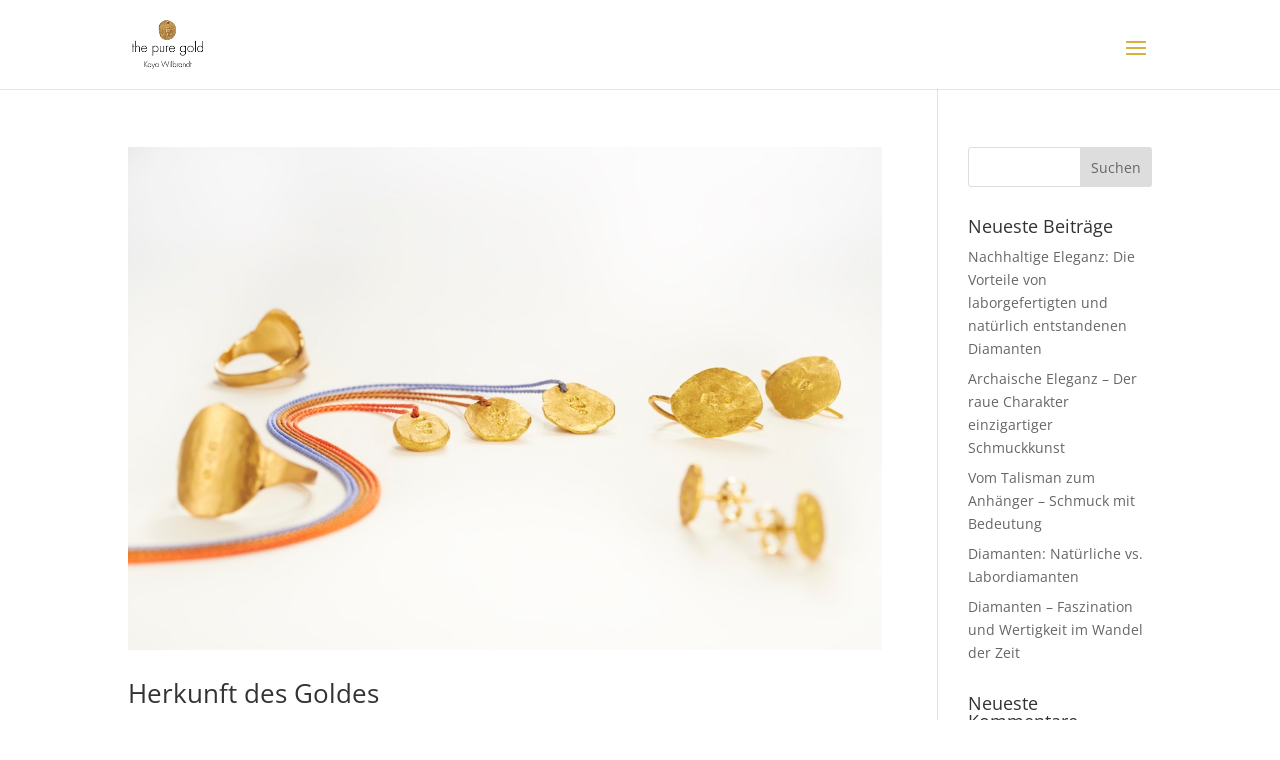

--- FILE ---
content_type: text/html; charset=UTF-8
request_url: https://www.thepuregold.de/tag/verantwortung-gold/
body_size: 5428
content:
<!DOCTYPE html><html lang="de"><head><meta charset="UTF-8" /><meta http-equiv="X-UA-Compatible" content="IE=edge"><link rel="pingback" href="https://www.thepuregold.de/xmlrpc.php" /> <script type="text/javascript">document.documentElement.className = 'js';</script> <link rel="preconnect" href="https://fonts.gstatic.com" crossorigin /><meta name='robots' content='index, follow, max-image-preview:large, max-snippet:-1, max-video-preview:-1' /> <script type="text/javascript">let jqueryParams=[],jQuery=function(r){return jqueryParams=[...jqueryParams,r],jQuery},$=function(r){return jqueryParams=[...jqueryParams,r],$};window.jQuery=jQuery,window.$=jQuery;let customHeadScripts=!1;jQuery.fn=jQuery.prototype={},$.fn=jQuery.prototype={},jQuery.noConflict=function(r){if(window.jQuery)return jQuery=window.jQuery,$=window.jQuery,customHeadScripts=!0,jQuery.noConflict},jQuery.ready=function(r){jqueryParams=[...jqueryParams,r]},$.ready=function(r){jqueryParams=[...jqueryParams,r]},jQuery.load=function(r){jqueryParams=[...jqueryParams,r]},$.load=function(r){jqueryParams=[...jqueryParams,r]},jQuery.fn.ready=function(r){jqueryParams=[...jqueryParams,r]},$.fn.ready=function(r){jqueryParams=[...jqueryParams,r]};</script> <link media="all" href="https://www.thepuregold.de/wp-content/cache/autoptimize/css/autoptimize_65ed1dcbac730b5763610d5502fec1f6.css" rel="stylesheet"><title>Verantwortung Gold Archive - The Pure Gold</title><link rel="canonical" href="https://www.thepuregold.de/tag/verantwortung-gold/" /><meta property="og:locale" content="de_DE" /><meta property="og:type" content="article" /><meta property="og:title" content="Verantwortung Gold Archive - The Pure Gold" /><meta property="og:url" content="https://www.thepuregold.de/tag/verantwortung-gold/" /><meta property="og:site_name" content="The Pure Gold" /><meta name="twitter:card" content="summary_large_image" /> <script type="application/ld+json" class="yoast-schema-graph">{"@context":"https://schema.org","@graph":[{"@type":"CollectionPage","@id":"https://www.thepuregold.de/tag/verantwortung-gold/","url":"https://www.thepuregold.de/tag/verantwortung-gold/","name":"Verantwortung Gold Archive - The Pure Gold","isPartOf":{"@id":"https://www.thepuregold.de/#website"},"primaryImageOfPage":{"@id":"https://www.thepuregold.de/tag/verantwortung-gold/#primaryimage"},"image":{"@id":"https://www.thepuregold.de/tag/verantwortung-gold/#primaryimage"},"thumbnailUrl":"https://www.thepuregold.de/wp-content/uploads/2020/11/Goldanhänger-Goldringe-Goldohrringe-Koeln-.jpg","breadcrumb":{"@id":"https://www.thepuregold.de/tag/verantwortung-gold/#breadcrumb"},"inLanguage":"de"},{"@type":"ImageObject","inLanguage":"de","@id":"https://www.thepuregold.de/tag/verantwortung-gold/#primaryimage","url":"https://www.thepuregold.de/wp-content/uploads/2020/11/Goldanhänger-Goldringe-Goldohrringe-Koeln-.jpg","contentUrl":"https://www.thepuregold.de/wp-content/uploads/2020/11/Goldanhänger-Goldringe-Goldohrringe-Koeln-.jpg","width":960,"height":641},{"@type":"BreadcrumbList","@id":"https://www.thepuregold.de/tag/verantwortung-gold/#breadcrumb","itemListElement":[{"@type":"ListItem","position":1,"name":"Startseite","item":"https://www.thepuregold.de/"},{"@type":"ListItem","position":2,"name":"Verantwortung Gold"}]},{"@type":"WebSite","@id":"https://www.thepuregold.de/#website","url":"https://www.thepuregold.de/","name":"The Pure Gold","description":"","potentialAction":[{"@type":"SearchAction","target":{"@type":"EntryPoint","urlTemplate":"https://www.thepuregold.de/?s={search_term_string}"},"query-input":{"@type":"PropertyValueSpecification","valueRequired":true,"valueName":"search_term_string"}}],"inLanguage":"de"}]}</script> <link rel='dns-prefetch' href='//www.thepuregold.de' /><link rel="alternate" type="application/rss+xml" title="The Pure Gold &raquo; Feed" href="https://www.thepuregold.de/feed/" /><link rel="alternate" type="application/rss+xml" title="The Pure Gold &raquo; Kommentar-Feed" href="https://www.thepuregold.de/comments/feed/" /><link rel="alternate" type="application/rss+xml" title="The Pure Gold &raquo; Verantwortung Gold Schlagwort-Feed" href="https://www.thepuregold.de/tag/verantwortung-gold/feed/" /><meta content="Divi v.4.27.5" name="generator"/><link rel="https://api.w.org/" href="https://www.thepuregold.de/wp-json/" /><link rel="alternate" title="JSON" type="application/json" href="https://www.thepuregold.de/wp-json/wp/v2/tags/13" /><link rel="EditURI" type="application/rsd+xml" title="RSD" href="https://www.thepuregold.de/xmlrpc.php?rsd" /><meta name="generator" content="WordPress 6.9" /><meta name="viewport" content="width=device-width, initial-scale=1.0, maximum-scale=1.0, user-scalable=0" /><script type="application/ld+json">{
  "@context": "http://schema.org",
  "@type": "LocalBusiness",
  "address": {
    "@type": "PostalAddress",
    "addressLocality": "Köln",
    "postalCode": "50672",
    "streetAddress": "Maastrichter Str. 55"
  },
  "name": "Kaya Wilbrandt Goldschmied",
  "telephone": "0221 5104485",
  "email": "info@thepuregold.de"
}</script><link rel="icon" href="https://www.thepuregold.de/wp-content/uploads/2020/02/cropped-thepuregold-favicon-32x32.png" sizes="32x32" /><link rel="icon" href="https://www.thepuregold.de/wp-content/uploads/2020/02/cropped-thepuregold-favicon-192x192.png" sizes="192x192" /><link rel="apple-touch-icon" href="https://www.thepuregold.de/wp-content/uploads/2020/02/cropped-thepuregold-favicon-180x180.png" /><meta name="msapplication-TileImage" content="https://www.thepuregold.de/wp-content/uploads/2020/02/cropped-thepuregold-favicon-270x270.png" /></head><body class="archive tag tag-verantwortung-gold tag-13 wp-theme-Divi et_pb_button_helper_class et_fixed_nav et_show_nav et_primary_nav_dropdown_animation_fade et_secondary_nav_dropdown_animation_fade et_header_style_left et_pb_footer_columns4 et_cover_background et_pb_gutter osx et_pb_gutters3 et_right_sidebar et_divi_theme et-db"><div id="page-container"><header id="main-header" data-height-onload="66"><div class="container clearfix et_menu_container"><div class="logo_container"> <span class="logo_helper"></span> <a href="https://www.thepuregold.de/"> <img src="https://www.thepuregold.de/wp-content/uploads/2020/02/thepuregold-logo.png" width="156" height="105" alt="The Pure Gold" id="logo" data-height-percentage="54" /> </a></div><div id="et-top-navigation" data-height="66" data-fixed-height="40"><nav id="top-menu-nav"><ul id="top-menu" class="nav"><li id="menu-item-596" class="menu-item menu-item-type-post_type menu-item-object-page menu-item-home menu-item-596"><a href="https://www.thepuregold.de/">Startseite</a></li><li id="menu-item-672" class="menu-item menu-item-type-post_type menu-item-object-page menu-item-672"><a href="https://www.thepuregold.de/blog/">Blog</a></li><li id="menu-item-595" class="menu-item menu-item-type-post_type menu-item-object-page menu-item-595"><a href="https://www.thepuregold.de/goldanhaenger/">Goldanhänger</a></li><li id="menu-item-592" class="menu-item menu-item-type-post_type menu-item-object-page menu-item-592"><a href="https://www.thepuregold.de/goldringe/">Goldringe</a></li><li id="menu-item-593" class="menu-item menu-item-type-post_type menu-item-object-page menu-item-593"><a href="https://www.thepuregold.de/goldohrringe/">Goldohrringe</a></li><li id="menu-item-591" class="menu-item menu-item-type-post_type menu-item-object-page menu-item-591"><a href="https://www.thepuregold.de/manschettenknoepfe/">Manschettenknöpfe</a></li><li id="menu-item-594" class="menu-item menu-item-type-post_type menu-item-object-page menu-item-594"><a href="https://www.thepuregold.de/goldarmbaender/">Goldarmbänder</a></li><li id="menu-item-590" class="menu-item menu-item-type-post_type menu-item-object-page menu-item-590"><a href="https://www.thepuregold.de/trauringe-koeln/">Ehe-/Trauringe</a></li><li id="menu-item-828" class="menu-item menu-item-type-post_type menu-item-object-page menu-item-828"><a href="https://www.thepuregold.de/brillantschmuck-koeln-vom-goldschmiedemeister-in-koeln/">Brillantschmuck</a></li></ul></nav><div id="et_mobile_nav_menu"><div class="mobile_nav closed"> <span class="select_page">Seite wählen</span> <span class="mobile_menu_bar mobile_menu_bar_toggle"></span></div></div></div></div></header><div id="et-main-area"><div id="main-content"><div class="container"><div id="content-area" class="clearfix"><div id="left-area"><article id="post-756" class="et_pb_post post-756 post type-post status-publish format-standard has-post-thumbnail hentry category-uncategorized tag-fairtrade-gold tag-recycling-gold tag-responsible-gold tag-verantwortung-gold"> <a class="entry-featured-image-url" href="https://www.thepuregold.de/verantwortung-goldschmied-recycling-fairtrade/"> <noscript><img src="https://www.thepuregold.de/wp-content/uploads/2020/11/Goldanhänger-Goldringe-Goldohrringe-Koeln-.jpg" alt="Herkunft des Goldes" class="" width="1080" height="675" /></noscript><img src='data:image/svg+xml,%3Csvg%20xmlns=%22http://www.w3.org/2000/svg%22%20viewBox=%220%200%201080%20675%22%3E%3C/svg%3E' data-src="https://www.thepuregold.de/wp-content/uploads/2020/11/Goldanhänger-Goldringe-Goldohrringe-Koeln-.jpg" alt="Herkunft des Goldes" class="lazyload " width="1080" height="675" /> </a><h2 class="entry-title"><a href="https://www.thepuregold.de/verantwortung-goldschmied-recycling-fairtrade/">Herkunft des Goldes</a></h2><p class="post-meta"> von <span class="author vcard"><a href="https://www.thepuregold.de/author/kaya-wilbrandt/" title="Beiträge von Kaya Wilbrandt" rel="author">Kaya Wilbrandt</a></span> | <span class="published">Nov. 15, 2020</span> | <a href="https://www.thepuregold.de/uncategorized/" rel="category tag">Uncategorized</a></p>Meiner Verantwortung in Bezug auf Nachhaltigkeit und Fairness im Schmuckbereich nehme ich sehr ernst. Die Nutzung von Gold aus nachvollziehbaren und ethisch vertretbaren Quellen ist daher notwenig. Sowohl Fairtrade Gold als auch Recycling-Gold kommen in meiner...</article><div class="pagination clearfix"><div class="alignleft"></div><div class="alignright"></div></div></div><div id="sidebar"><div id="search-2" class="et_pb_widget widget_search"><form role="search" method="get" id="searchform" class="searchform" action="https://www.thepuregold.de/"><div> <label class="screen-reader-text" for="s">Suche nach:</label> <input type="text" value="" name="s" id="s" /> <input type="submit" id="searchsubmit" value="Suchen" /></div></form></div><div id="recent-posts-2" class="et_pb_widget widget_recent_entries"><h4 class="widgettitle">Neueste Beiträge</h4><ul><li> <a href="https://www.thepuregold.de/vorteile-von-laborgefertigten-und-natuerlich-entstandenen-diamanten/">Nachhaltige Eleganz: Die Vorteile von laborgefertigten und natürlich entstandenen Diamanten</a></li><li> <a href="https://www.thepuregold.de/archaische-eleganz/">Archaische Eleganz – Der raue Charakter einzigartiger Schmuckkunst</a></li><li> <a href="https://www.thepuregold.de/vom-talisman-zum-anhaenger-schmuck-mit-bedeutung/">Vom Talisman zum Anhänger – Schmuck mit Bedeutung</a></li><li> <a href="https://www.thepuregold.de/diamanten-natuerliche-vs-labordiamanten/">Diamanten: Natürliche vs. Labordiamanten</a></li><li> <a href="https://www.thepuregold.de/diamanten-faszination-und-wertigkeit-im-wandel-der-zeit/">Diamanten – Faszination und Wertigkeit im Wandel der Zeit</a></li></ul></div><div id="recent-comments-2" class="et_pb_widget widget_recent_comments"><h4 class="widgettitle">Neueste Kommentare</h4><ul id="recentcomments"></ul></div><div id="archives-2" class="et_pb_widget widget_archive"><h4 class="widgettitle">Archiv</h4><ul><li><a href='https://www.thepuregold.de/2025/06/'>Juni 2025</a></li><li><a href='https://www.thepuregold.de/2025/02/'>Februar 2025</a></li><li><a href='https://www.thepuregold.de/2025/01/'>Januar 2025</a></li><li><a href='https://www.thepuregold.de/2020/11/'>November 2020</a></li><li><a href='https://www.thepuregold.de/2020/02/'>Februar 2020</a></li></ul></div><div id="categories-2" class="et_pb_widget widget_categories"><h4 class="widgettitle">Kategorien</h4><ul><li class="cat-item cat-item-1"><a href="https://www.thepuregold.de/uncategorized/">Uncategorized</a></li></ul></div><div id="meta-2" class="et_pb_widget widget_meta"><h4 class="widgettitle">Meta</h4><ul><li><a rel="nofollow" href="https://www.thepuregold.de/wp-login.php">Anmelden</a></li><li><a href="https://www.thepuregold.de/feed/">Feed der Einträge</a></li><li><a href="https://www.thepuregold.de/comments/feed/">Kommentar-Feed</a></li><li><a href="https://de.wordpress.org/">WordPress.org</a></li></ul></div></div></div></div></div><footer id="main-footer"><div id="footer-bottom"><div class="container clearfix"><ul class="et-social-icons"></ul><div id="footer-info"><a href="/impressum/">Impressum</a>, <a href="/datenschutzerklaerung/">Datenschutzerklärung</a> &amp; <a href="/agb/">AGB</a>| © Kaya Wilbrandt – Marketing &amp; Webdesign: <a href="https://www.jngeorges.com">Jan-Niklas Georges</a></div></div></div></footer></div></div> <script type="speculationrules">{"prefetch":[{"source":"document","where":{"and":[{"href_matches":"/*"},{"not":{"href_matches":["/wp-*.php","/wp-admin/*","/wp-content/uploads/*","/wp-content/*","/wp-content/plugins/*","/wp-content/themes/Divi/*","/*\\?(.+)"]}},{"not":{"selector_matches":"a[rel~=\"nofollow\"]"}},{"not":{"selector_matches":".no-prefetch, .no-prefetch a"}}]},"eagerness":"conservative"}]}</script> <noscript><style>.lazyload{display:none;}</style></noscript><script data-noptimize="1">window.lazySizesConfig=window.lazySizesConfig||{};window.lazySizesConfig.loadMode=1;</script><script async data-noptimize="1" src='https://www.thepuregold.de/wp-content/plugins/autoptimize/classes/external/js/lazysizes.min.js?ao_version=3.1.14'></script> <script type="text/javascript" id="jquery-js-after">jqueryParams.length&&$.each(jqueryParams,function(e,r){if("function"==typeof r){var n=String(r);n.replace("$","jQuery");var a=new Function("return "+n)();$(document).ready(a)}});
//# sourceURL=jquery-js-after</script> <script type="text/javascript" id="divi-custom-script-js-extra">var DIVI = {"item_count":"%d Item","items_count":"%d Items"};
var et_builder_utils_params = {"condition":{"diviTheme":true,"extraTheme":false},"scrollLocations":["app","top"],"builderScrollLocations":{"desktop":"app","tablet":"app","phone":"app"},"onloadScrollLocation":"app","builderType":"fe"};
var et_frontend_scripts = {"builderCssContainerPrefix":"#et-boc","builderCssLayoutPrefix":"#et-boc .et-l"};
var et_pb_custom = {"ajaxurl":"https://www.thepuregold.de/wp-admin/admin-ajax.php","images_uri":"https://www.thepuregold.de/wp-content/themes/Divi/images","builder_images_uri":"https://www.thepuregold.de/wp-content/themes/Divi/includes/builder/images","et_frontend_nonce":"26d5870c81","subscription_failed":"Bitte \u00fcberpr\u00fcfen Sie die Felder unten aus, um sicherzustellen, dass Sie die richtigen Informationen eingegeben.","et_ab_log_nonce":"e1faf81c1d","fill_message":"Bitte f\u00fcllen Sie die folgenden Felder aus:","contact_error_message":"Bitte folgende Fehler beheben:","invalid":"Ung\u00fcltige E-Mail","captcha":"Captcha","prev":"Vorherige","previous":"Vorherige","next":"Weiter","wrong_captcha":"Sie haben die falsche Zahl im Captcha eingegeben.","wrong_checkbox":"Kontrollk\u00e4stchen","ignore_waypoints":"no","is_divi_theme_used":"1","widget_search_selector":".widget_search","ab_tests":[],"is_ab_testing_active":"","page_id":"756","unique_test_id":"","ab_bounce_rate":"5","is_cache_plugin_active":"yes","is_shortcode_tracking":"","tinymce_uri":"https://www.thepuregold.de/wp-content/themes/Divi/includes/builder/frontend-builder/assets/vendors","accent_color":"#d6b041","waypoints_options":[]};
var et_pb_box_shadow_elements = [];
//# sourceURL=divi-custom-script-js-extra</script> <script defer src="https://www.thepuregold.de/wp-content/cache/autoptimize/js/autoptimize_515b2e458915cfa8b18fae7c6b138eb4.js"></script></body></html>